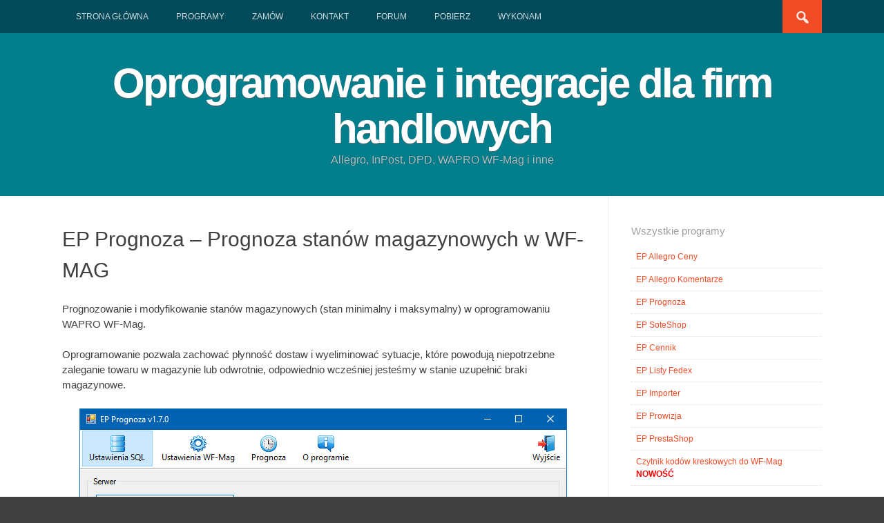

--- FILE ---
content_type: text/html; charset=UTF-8
request_url: https://kacki.pl/programy/ep-prognoza/
body_size: 6268
content:
<!DOCTYPE html>
<html  xmlns="http://www.w3.org/1999/xhtml" prefix="" lang="pl-PL">
<head>
<meta charset="UTF-8">
<meta name="viewport" content="width=device-width, initial-scale=1">
<title>EP Prognoza &#8211; Prognoza stanów magazynowych w WF-MAG | Oprogramowanie i integracje dla firm handlowych</title>
<link rel="profile" href="http://gmpg.org/xfn/11">
<link rel="pingback" href="https://kacki.pl/xmlrpc.php">


<!-- BEGIN Metadata added by the Add-Meta-Tags WordPress plugin -->
<meta name="description" content="Prognozowanie i modyfikowanie stanów magazynowych (stan minimalny i maksymalny) w oprogramowaniu WAPRO WF-Mag. Oprogramowanie pozwala zachować płynność dostaw i wyeliminować sytuacje, które powodują niepotrzebne zaleganie towaru w magazynie lub odwrotnie, odpowiednio wcześniej jesteśmy w s..." />
<!-- END Metadata added by the Add-Meta-Tags WordPress plugin -->

<meta name='robots' content='max-image-preview:large' />
<link rel="alternate" type="application/rss+xml" title="Oprogramowanie i integracje dla firm handlowych &raquo; Kanał z wpisami" href="https://kacki.pl/feed/" />
<link rel="alternate" type="application/rss+xml" title="Oprogramowanie i integracje dla firm handlowych &raquo; Kanał z komentarzami" href="https://kacki.pl/comments/feed/" />
<link rel="alternate" type="application/rss+xml" title="Oprogramowanie i integracje dla firm handlowych &raquo; EP Prognoza &#8211; Prognoza stanów magazynowych w WF-MAG Kanał z komentarzami" href="https://kacki.pl/programy/ep-prognoza/feed/" />
<script type="text/javascript">
window._wpemojiSettings = {"baseUrl":"https:\/\/s.w.org\/images\/core\/emoji\/14.0.0\/72x72\/","ext":".png","svgUrl":"https:\/\/s.w.org\/images\/core\/emoji\/14.0.0\/svg\/","svgExt":".svg","source":{"concatemoji":"https:\/\/kacki.pl\/wp-includes\/js\/wp-emoji-release.min.js?ver=6.1.9"}};
/*! This file is auto-generated */
!function(e,a,t){var n,r,o,i=a.createElement("canvas"),p=i.getContext&&i.getContext("2d");function s(e,t){var a=String.fromCharCode,e=(p.clearRect(0,0,i.width,i.height),p.fillText(a.apply(this,e),0,0),i.toDataURL());return p.clearRect(0,0,i.width,i.height),p.fillText(a.apply(this,t),0,0),e===i.toDataURL()}function c(e){var t=a.createElement("script");t.src=e,t.defer=t.type="text/javascript",a.getElementsByTagName("head")[0].appendChild(t)}for(o=Array("flag","emoji"),t.supports={everything:!0,everythingExceptFlag:!0},r=0;r<o.length;r++)t.supports[o[r]]=function(e){if(p&&p.fillText)switch(p.textBaseline="top",p.font="600 32px Arial",e){case"flag":return s([127987,65039,8205,9895,65039],[127987,65039,8203,9895,65039])?!1:!s([55356,56826,55356,56819],[55356,56826,8203,55356,56819])&&!s([55356,57332,56128,56423,56128,56418,56128,56421,56128,56430,56128,56423,56128,56447],[55356,57332,8203,56128,56423,8203,56128,56418,8203,56128,56421,8203,56128,56430,8203,56128,56423,8203,56128,56447]);case"emoji":return!s([129777,127995,8205,129778,127999],[129777,127995,8203,129778,127999])}return!1}(o[r]),t.supports.everything=t.supports.everything&&t.supports[o[r]],"flag"!==o[r]&&(t.supports.everythingExceptFlag=t.supports.everythingExceptFlag&&t.supports[o[r]]);t.supports.everythingExceptFlag=t.supports.everythingExceptFlag&&!t.supports.flag,t.DOMReady=!1,t.readyCallback=function(){t.DOMReady=!0},t.supports.everything||(n=function(){t.readyCallback()},a.addEventListener?(a.addEventListener("DOMContentLoaded",n,!1),e.addEventListener("load",n,!1)):(e.attachEvent("onload",n),a.attachEvent("onreadystatechange",function(){"complete"===a.readyState&&t.readyCallback()})),(e=t.source||{}).concatemoji?c(e.concatemoji):e.wpemoji&&e.twemoji&&(c(e.twemoji),c(e.wpemoji)))}(window,document,window._wpemojiSettings);
</script>
<style type="text/css">
img.wp-smiley,
img.emoji {
	display: inline !important;
	border: none !important;
	box-shadow: none !important;
	height: 1em !important;
	width: 1em !important;
	margin: 0 0.07em !important;
	vertical-align: -0.1em !important;
	background: none !important;
	padding: 0 !important;
}
</style>
	<link rel='stylesheet' id='wp-block-library-css' href='https://kacki.pl/wp-includes/css/dist/block-library/style.min.css?ver=6.1.9' type='text/css' media='all' />
<link rel='stylesheet' id='classic-theme-styles-css' href='https://kacki.pl/wp-includes/css/classic-themes.min.css?ver=1' type='text/css' media='all' />
<style id='global-styles-inline-css' type='text/css'>
body{--wp--preset--color--black: #000000;--wp--preset--color--cyan-bluish-gray: #abb8c3;--wp--preset--color--white: #ffffff;--wp--preset--color--pale-pink: #f78da7;--wp--preset--color--vivid-red: #cf2e2e;--wp--preset--color--luminous-vivid-orange: #ff6900;--wp--preset--color--luminous-vivid-amber: #fcb900;--wp--preset--color--light-green-cyan: #7bdcb5;--wp--preset--color--vivid-green-cyan: #00d084;--wp--preset--color--pale-cyan-blue: #8ed1fc;--wp--preset--color--vivid-cyan-blue: #0693e3;--wp--preset--color--vivid-purple: #9b51e0;--wp--preset--gradient--vivid-cyan-blue-to-vivid-purple: linear-gradient(135deg,rgba(6,147,227,1) 0%,rgb(155,81,224) 100%);--wp--preset--gradient--light-green-cyan-to-vivid-green-cyan: linear-gradient(135deg,rgb(122,220,180) 0%,rgb(0,208,130) 100%);--wp--preset--gradient--luminous-vivid-amber-to-luminous-vivid-orange: linear-gradient(135deg,rgba(252,185,0,1) 0%,rgba(255,105,0,1) 100%);--wp--preset--gradient--luminous-vivid-orange-to-vivid-red: linear-gradient(135deg,rgba(255,105,0,1) 0%,rgb(207,46,46) 100%);--wp--preset--gradient--very-light-gray-to-cyan-bluish-gray: linear-gradient(135deg,rgb(238,238,238) 0%,rgb(169,184,195) 100%);--wp--preset--gradient--cool-to-warm-spectrum: linear-gradient(135deg,rgb(74,234,220) 0%,rgb(151,120,209) 20%,rgb(207,42,186) 40%,rgb(238,44,130) 60%,rgb(251,105,98) 80%,rgb(254,248,76) 100%);--wp--preset--gradient--blush-light-purple: linear-gradient(135deg,rgb(255,206,236) 0%,rgb(152,150,240) 100%);--wp--preset--gradient--blush-bordeaux: linear-gradient(135deg,rgb(254,205,165) 0%,rgb(254,45,45) 50%,rgb(107,0,62) 100%);--wp--preset--gradient--luminous-dusk: linear-gradient(135deg,rgb(255,203,112) 0%,rgb(199,81,192) 50%,rgb(65,88,208) 100%);--wp--preset--gradient--pale-ocean: linear-gradient(135deg,rgb(255,245,203) 0%,rgb(182,227,212) 50%,rgb(51,167,181) 100%);--wp--preset--gradient--electric-grass: linear-gradient(135deg,rgb(202,248,128) 0%,rgb(113,206,126) 100%);--wp--preset--gradient--midnight: linear-gradient(135deg,rgb(2,3,129) 0%,rgb(40,116,252) 100%);--wp--preset--duotone--dark-grayscale: url('#wp-duotone-dark-grayscale');--wp--preset--duotone--grayscale: url('#wp-duotone-grayscale');--wp--preset--duotone--purple-yellow: url('#wp-duotone-purple-yellow');--wp--preset--duotone--blue-red: url('#wp-duotone-blue-red');--wp--preset--duotone--midnight: url('#wp-duotone-midnight');--wp--preset--duotone--magenta-yellow: url('#wp-duotone-magenta-yellow');--wp--preset--duotone--purple-green: url('#wp-duotone-purple-green');--wp--preset--duotone--blue-orange: url('#wp-duotone-blue-orange');--wp--preset--font-size--small: 13px;--wp--preset--font-size--medium: 20px;--wp--preset--font-size--large: 36px;--wp--preset--font-size--x-large: 42px;--wp--preset--spacing--20: 0.44rem;--wp--preset--spacing--30: 0.67rem;--wp--preset--spacing--40: 1rem;--wp--preset--spacing--50: 1.5rem;--wp--preset--spacing--60: 2.25rem;--wp--preset--spacing--70: 3.38rem;--wp--preset--spacing--80: 5.06rem;}:where(.is-layout-flex){gap: 0.5em;}body .is-layout-flow > .alignleft{float: left;margin-inline-start: 0;margin-inline-end: 2em;}body .is-layout-flow > .alignright{float: right;margin-inline-start: 2em;margin-inline-end: 0;}body .is-layout-flow > .aligncenter{margin-left: auto !important;margin-right: auto !important;}body .is-layout-constrained > .alignleft{float: left;margin-inline-start: 0;margin-inline-end: 2em;}body .is-layout-constrained > .alignright{float: right;margin-inline-start: 2em;margin-inline-end: 0;}body .is-layout-constrained > .aligncenter{margin-left: auto !important;margin-right: auto !important;}body .is-layout-constrained > :where(:not(.alignleft):not(.alignright):not(.alignfull)){max-width: var(--wp--style--global--content-size);margin-left: auto !important;margin-right: auto !important;}body .is-layout-constrained > .alignwide{max-width: var(--wp--style--global--wide-size);}body .is-layout-flex{display: flex;}body .is-layout-flex{flex-wrap: wrap;align-items: center;}body .is-layout-flex > *{margin: 0;}:where(.wp-block-columns.is-layout-flex){gap: 2em;}.has-black-color{color: var(--wp--preset--color--black) !important;}.has-cyan-bluish-gray-color{color: var(--wp--preset--color--cyan-bluish-gray) !important;}.has-white-color{color: var(--wp--preset--color--white) !important;}.has-pale-pink-color{color: var(--wp--preset--color--pale-pink) !important;}.has-vivid-red-color{color: var(--wp--preset--color--vivid-red) !important;}.has-luminous-vivid-orange-color{color: var(--wp--preset--color--luminous-vivid-orange) !important;}.has-luminous-vivid-amber-color{color: var(--wp--preset--color--luminous-vivid-amber) !important;}.has-light-green-cyan-color{color: var(--wp--preset--color--light-green-cyan) !important;}.has-vivid-green-cyan-color{color: var(--wp--preset--color--vivid-green-cyan) !important;}.has-pale-cyan-blue-color{color: var(--wp--preset--color--pale-cyan-blue) !important;}.has-vivid-cyan-blue-color{color: var(--wp--preset--color--vivid-cyan-blue) !important;}.has-vivid-purple-color{color: var(--wp--preset--color--vivid-purple) !important;}.has-black-background-color{background-color: var(--wp--preset--color--black) !important;}.has-cyan-bluish-gray-background-color{background-color: var(--wp--preset--color--cyan-bluish-gray) !important;}.has-white-background-color{background-color: var(--wp--preset--color--white) !important;}.has-pale-pink-background-color{background-color: var(--wp--preset--color--pale-pink) !important;}.has-vivid-red-background-color{background-color: var(--wp--preset--color--vivid-red) !important;}.has-luminous-vivid-orange-background-color{background-color: var(--wp--preset--color--luminous-vivid-orange) !important;}.has-luminous-vivid-amber-background-color{background-color: var(--wp--preset--color--luminous-vivid-amber) !important;}.has-light-green-cyan-background-color{background-color: var(--wp--preset--color--light-green-cyan) !important;}.has-vivid-green-cyan-background-color{background-color: var(--wp--preset--color--vivid-green-cyan) !important;}.has-pale-cyan-blue-background-color{background-color: var(--wp--preset--color--pale-cyan-blue) !important;}.has-vivid-cyan-blue-background-color{background-color: var(--wp--preset--color--vivid-cyan-blue) !important;}.has-vivid-purple-background-color{background-color: var(--wp--preset--color--vivid-purple) !important;}.has-black-border-color{border-color: var(--wp--preset--color--black) !important;}.has-cyan-bluish-gray-border-color{border-color: var(--wp--preset--color--cyan-bluish-gray) !important;}.has-white-border-color{border-color: var(--wp--preset--color--white) !important;}.has-pale-pink-border-color{border-color: var(--wp--preset--color--pale-pink) !important;}.has-vivid-red-border-color{border-color: var(--wp--preset--color--vivid-red) !important;}.has-luminous-vivid-orange-border-color{border-color: var(--wp--preset--color--luminous-vivid-orange) !important;}.has-luminous-vivid-amber-border-color{border-color: var(--wp--preset--color--luminous-vivid-amber) !important;}.has-light-green-cyan-border-color{border-color: var(--wp--preset--color--light-green-cyan) !important;}.has-vivid-green-cyan-border-color{border-color: var(--wp--preset--color--vivid-green-cyan) !important;}.has-pale-cyan-blue-border-color{border-color: var(--wp--preset--color--pale-cyan-blue) !important;}.has-vivid-cyan-blue-border-color{border-color: var(--wp--preset--color--vivid-cyan-blue) !important;}.has-vivid-purple-border-color{border-color: var(--wp--preset--color--vivid-purple) !important;}.has-vivid-cyan-blue-to-vivid-purple-gradient-background{background: var(--wp--preset--gradient--vivid-cyan-blue-to-vivid-purple) !important;}.has-light-green-cyan-to-vivid-green-cyan-gradient-background{background: var(--wp--preset--gradient--light-green-cyan-to-vivid-green-cyan) !important;}.has-luminous-vivid-amber-to-luminous-vivid-orange-gradient-background{background: var(--wp--preset--gradient--luminous-vivid-amber-to-luminous-vivid-orange) !important;}.has-luminous-vivid-orange-to-vivid-red-gradient-background{background: var(--wp--preset--gradient--luminous-vivid-orange-to-vivid-red) !important;}.has-very-light-gray-to-cyan-bluish-gray-gradient-background{background: var(--wp--preset--gradient--very-light-gray-to-cyan-bluish-gray) !important;}.has-cool-to-warm-spectrum-gradient-background{background: var(--wp--preset--gradient--cool-to-warm-spectrum) !important;}.has-blush-light-purple-gradient-background{background: var(--wp--preset--gradient--blush-light-purple) !important;}.has-blush-bordeaux-gradient-background{background: var(--wp--preset--gradient--blush-bordeaux) !important;}.has-luminous-dusk-gradient-background{background: var(--wp--preset--gradient--luminous-dusk) !important;}.has-pale-ocean-gradient-background{background: var(--wp--preset--gradient--pale-ocean) !important;}.has-electric-grass-gradient-background{background: var(--wp--preset--gradient--electric-grass) !important;}.has-midnight-gradient-background{background: var(--wp--preset--gradient--midnight) !important;}.has-small-font-size{font-size: var(--wp--preset--font-size--small) !important;}.has-medium-font-size{font-size: var(--wp--preset--font-size--medium) !important;}.has-large-font-size{font-size: var(--wp--preset--font-size--large) !important;}.has-x-large-font-size{font-size: var(--wp--preset--font-size--x-large) !important;}
.wp-block-navigation a:where(:not(.wp-element-button)){color: inherit;}
:where(.wp-block-columns.is-layout-flex){gap: 2em;}
.wp-block-pullquote{font-size: 1.5em;line-height: 1.6;}
</style>
<link rel='stylesheet' id='post_hit_counter-frontend-css' href='https://kacki.pl/wp-content/plugins/post-hit-counter/assets/css/frontend.css?ver=1.3.2' type='text/css' media='all' />
<link rel='stylesheet' id='vscf_style-css' href='https://kacki.pl/wp-content/plugins/very-simple-contact-form/css/vscf-style.min.css?ver=6.1.9' type='text/css' media='all' />
<link rel='stylesheet' id='dashicons-css' href='https://kacki.pl/wp-includes/css/dashicons.min.css?ver=6.1.9' type='text/css' media='all' />
<link rel='stylesheet' id='bizmo-style-css' href='https://kacki.pl/wp-content/themes/bizmo/style.css?ver=6.1.9' type='text/css' media='all' />
<link rel='stylesheet' id='post_hit_counter-widget-css' href='https://kacki.pl/wp-content/plugins/post-hit-counter/assets/css/widget.css?ver=1.3.2' type='text/css' media='all' />
<link rel="https://api.w.org/" href="https://kacki.pl/wp-json/" /><link rel="alternate" type="application/json" href="https://kacki.pl/wp-json/wp/v2/pages/154" /><link rel="EditURI" type="application/rsd+xml" title="RSD" href="https://kacki.pl/xmlrpc.php?rsd" />
<link rel="wlwmanifest" type="application/wlwmanifest+xml" href="https://kacki.pl/wp-includes/wlwmanifest.xml" />
<meta name="generator" content="WordPress 6.1.9" />
<link rel="canonical" href="https://kacki.pl/programy/ep-prognoza/" />
<link rel='shortlink' href='https://kacki.pl/?p=154' />
<link rel="alternate" type="application/json+oembed" href="https://kacki.pl/wp-json/oembed/1.0/embed?url=https%3A%2F%2Fkacki.pl%2Fprogramy%2Fep-prognoza%2F" />
<link rel="alternate" type="text/xml+oembed" href="https://kacki.pl/wp-json/oembed/1.0/embed?url=https%3A%2F%2Fkacki.pl%2Fprogramy%2Fep-prognoza%2F&#038;format=xml" />
<style>
/* BODY */
</style>
<!-- Tracking code easily added by NK Google Analytics -->
<script type="text/javascript"><!-- Global site tag (gtag.js) - Google Analytics -->
<script async src="https://www.googletagmanager.com/gtag/js?id=UA-2644684-22">
window.dataLayer = window.dataLayer || [];
function gtag(){dataLayer.push(arguments);}
gtag('js', new Date());
gtag('config', 'UA-2644684-22');</script> 
</head>

<body class="page-template-default page page-id-154 page-child parent-pageid-152">
<div id="page" class="hfeed site">

	<div id="top-bar">
		<nav id="site-navigation" class="main-navigation" role="navigation">
		<div id="topbar-search"><form role="search" method="get" class="search-form" action="https://kacki.pl">
	<button type="submit" class="search-submit"><i class="dashicons dashicons-search"></i></button>
	<label>
		<span class="screen-reader-text">Search for:</span>
		<input type="search" class="search-field" placeholder="Search and hit enter" value="" name="s" title="Search for:">
	</label>
</form></div>
			<h1 class="menu-toggle"><i class="dashicons dashicons-menu"></i></h1>
			<a class="skip-link screen-reader-text" href="#content">Skip to content</a>
			<div class="menu-top-menu-container"><ul id="menu-top-menu" class="menu"><li id="menu-item-114" class="menu-item menu-item-type-post_type menu-item-object-page menu-item-home menu-item-114"><a href="https://kacki.pl/">Strona główna</a></li>
<li id="menu-item-156" class="menu-item menu-item-type-post_type menu-item-object-page current-page-ancestor current-menu-ancestor current-menu-parent current-page-parent current_page_parent current_page_ancestor menu-item-has-children menu-item-156"><a href="https://kacki.pl/programy/">Programy</a>
<ul class="sub-menu">
	<li id="menu-item-382" class="menu-item menu-item-type-post_type menu-item-object-page menu-item-382"><a href="https://kacki.pl/programy/ep-allegro-ceny-synchronizacja-cen-pomiedzy-wf-mag-i-allegro/">EP Allegro Ceny</a></li>
	<li id="menu-item-360" class="menu-item menu-item-type-post_type menu-item-object-page menu-item-360"><a href="https://kacki.pl/programy/ep-allegro-komentarze/">EP Allegro Komentarze</a></li>
	<li id="menu-item-157" class="menu-item menu-item-type-post_type menu-item-object-page current-menu-item page_item page-item-154 current_page_item menu-item-157"><a href="https://kacki.pl/programy/ep-prognoza/" aria-current="page">EP Prognoza – Prognoza stanów magazynowych w WF-MAG</a></li>
	<li id="menu-item-177" class="menu-item menu-item-type-post_type menu-item-object-page menu-item-177"><a href="https://kacki.pl/programy/ep-sote/">EP SoteShop</a></li>
	<li id="menu-item-280" class="menu-item menu-item-type-post_type menu-item-object-page menu-item-280"><a href="https://kacki.pl/programy/ep-cennik/">EP Cennik – Synchronizacja cen WF-MAG z cennikami hurtowni</a></li>
	<li id="menu-item-308" class="menu-item menu-item-type-post_type menu-item-object-page menu-item-308"><a href="https://kacki.pl/programy/ep-listy-fedex/">EP Listy – Powiadomienia SMS i integracja z Fedex</a></li>
	<li id="menu-item-342" class="menu-item menu-item-type-post_type menu-item-object-page menu-item-342"><a href="https://kacki.pl/programy/ep-importer/">EP Importer – Import produktów do WF-MAG z pliku CSV</a></li>
	<li id="menu-item-361" class="menu-item menu-item-type-post_type menu-item-object-page menu-item-361"><a href="https://kacki.pl/programy/ep-prowizja/">EP Prowizja – Wylicz prosto i szybko prowizję dla handlowców</a></li>
	<li id="menu-item-398" class="menu-item menu-item-type-post_type menu-item-object-page menu-item-398"><a href="https://kacki.pl/programy/integracja-wf-mag-prestashop/">EP PrestaShop</a></li>
	<li id="menu-item-430" class="menu-item menu-item-type-post_type menu-item-object-page menu-item-430"><a href="https://kacki.pl/programy/czytnik-kodow-kreskowych-do-wapro-wf-mag/">Czytnik kodów kreskowych do WAPRO WF-Mag</a></li>
	<li id="menu-item-505" class="menu-item menu-item-type-post_type menu-item-object-page menu-item-505"><a href="https://kacki.pl/programy/gpx2pic-polityka-prywatnosci/">Gpx2Pic – Polityka prywatności</a></li>
</ul>
</li>
<li id="menu-item-147" class="menu-item menu-item-type-post_type menu-item-object-page menu-item-147"><a href="https://kacki.pl/zamow/">Zamów</a></li>
<li id="menu-item-111" class="menu-item menu-item-type-post_type menu-item-object-page menu-item-111"><a href="https://kacki.pl/kontakt/">Kontakt</a></li>
<li id="menu-item-266" class="menu-item menu-item-type-custom menu-item-object-custom menu-item-266"><a href="/forum">Forum</a></li>
<li id="menu-item-452" class="menu-item menu-item-type-post_type menu-item-object-page menu-item-452"><a href="https://kacki.pl/pobierz/">Pobierz</a></li>
<li id="menu-item-463" class="menu-item menu-item-type-post_type menu-item-object-page menu-item-463"><a href="https://kacki.pl/wykonam/">Wykonam</a></li>
</ul></div>		</nav><!-- #site-navigation -->
		<div class="clear"></div>
	</div>
	
	<header id="masthead" class="site-header" role="banner">
		<div class="site-branding">
	<h1 class="site-title"><a href="https://kacki.pl/" rel="home">Oprogramowanie i integracje dla firm handlowych</a></h1>
	<h2 class="site-description">Allegro, InPost, DPD, WAPRO WF-Mag i inne</h2>
</div>
	</header><!-- #masthead -->


	<div id="content" class="site-content">

	<div id="primary" class="content-area">
		<main id="main" class="site-main" role="main">

			
				
<article id="post-154" class="post-154 page type-page status-publish hentry">
	<header class="entry-header">
		<h1 class="entry-title">EP Prognoza &#8211; Prognoza stanów magazynowych w WF-MAG</h1>
	</header><!-- .entry-header -->

	<div class="entry-content">
		<p>Prognozowanie i modyfikowanie stanów magazynowych (stan minimalny i maksymalny) w oprogramowaniu WAPRO WF-Mag.</p>
<p>Oprogramowanie pozwala zachować płynność dostaw i wyeliminować sytuacje, które powodują niepotrzebne zaleganie towaru w magazynie lub odwrotnie, odpowiednio wcześniej jesteśmy w stanie uzupełnić braki magazynowe.</p>
<p><img decoding="async" class="aligncenter size-full wp-image-470" src="https://kacki.pl/wp-content/uploads/2018/09/ep_prognoza_17_0.png" alt="" width="706" height="569" srcset="https://kacki.pl/wp-content/uploads/2018/09/ep_prognoza_17_0.png 706w, https://kacki.pl/wp-content/uploads/2018/09/ep_prognoza_17_0-300x242.png 300w" sizes="(max-width: 706px) 100vw, 706px" /><br />
<img decoding="async" loading="lazy" class="aligncenter size-full wp-image-471" src="https://kacki.pl/wp-content/uploads/2018/09/ep_prognoza_17_1.png" alt="" width="706" height="569" srcset="https://kacki.pl/wp-content/uploads/2018/09/ep_prognoza_17_1.png 706w, https://kacki.pl/wp-content/uploads/2018/09/ep_prognoza_17_1-300x242.png 300w" sizes="(max-width: 706px) 100vw, 706px" /><br />
<img decoding="async" loading="lazy" class="aligncenter size-full wp-image-472" src="https://kacki.pl/wp-content/uploads/2018/09/ep_prognoza_17_2.png" alt="" width="706" height="569" srcset="https://kacki.pl/wp-content/uploads/2018/09/ep_prognoza_17_2.png 706w, https://kacki.pl/wp-content/uploads/2018/09/ep_prognoza_17_2-300x242.png 300w" sizes="(max-width: 706px) 100vw, 706px" /></p>
<p><img decoding="async" loading="lazy" class="aligncenter size-full wp-image-215" src="https://kacki.pl/wp-content/uploads/2015/05/ep-prognoza-4.png" alt="ep-prognoza-4" width="797" height="564" srcset="https://kacki.pl/wp-content/uploads/2015/05/ep-prognoza-4.png 797w, https://kacki.pl/wp-content/uploads/2015/05/ep-prognoza-4-300x212.png 300w" sizes="(max-width: 797px) 100vw, 797px" /></p>
<p><iframe loading="lazy" src="https://www.youtube.com/embed/ljxVGcplS8I" width="560" height="315" frameborder="0" allowfullscreen="allowfullscreen"></iframe></p>
<h3>Wymagania:</h3>
<ul>
<li>.NET Framework 4.0.</li>
<li>WF-Mag 8.0 i nowszy.</li>
<li>SQL Server 2008 R2 i nowszy.</li>
</ul>
<p>&nbsp;</p>
<p><button class="aligncenter">Cena: 150,00zł netto</button></p>
			</div><!-- .entry-content -->
	</article><!-- #post-## -->

				
			
		</main><!-- #main -->
	</div><!-- #primary -->

<div id="content-border"></div>
	<div id="secondary" class="widget-area" role="complementary">
		<aside id="text-15" class="widget widget_text"><h1 class="widget-title">Wszystkie programy</h1>			<div class="textwidget"><ul>
<li class="page_item"><a href="https://kacki.pl/programy/ep-allegro-ceny-synchronizacja-cen-pomiedzy-wf-mag-i-allegro/">EP Allegro Ceny</a></li>
<li class="page_item"><a href="https://kacki.pl/programy/ep-allegro-komentarze/">EP Allegro Komentarze</a></li>
<li class="page_item"><a href="https://kacki.pl/programy/ep-prognoza/">EP Prognoza</a></li>
<li class="page_item"><a href="https://kacki.pl/programy/ep-sote/">EP SoteShop</a></li>
<li class="page_item"><a href="https://kacki.pl/programy/ep-cennik/">EP Cennik</a></li>
<li class="page_item"><a href="https://kacki.pl/programy/ep-listy-fedex/">EP Listy Fedex</a></li>
<li class="page_item"><a href="https://kacki.pl/programy/ep-importer/">EP Importer</a></li>
<li class="page_item"><a href="https://kacki.pl/programy/ep-prowizja/">EP Prowizja</a></li>
<li class="page_item"><a href="https://kacki.pl/programy/integracja-wf-mag-prestashop/">EP PrestaShop</a></li>
<li class="page_item"><a href="https://kacki.pl/programy/czytnik-kodow-kreskowych-do-wapro-wf-mag/">Czytnik kodów kreskowych do WF-Mag</a> <strong style="color: red;">NOWOŚĆ</strong></li>
</ul>
</div>
		</aside>	</div><!-- #secondary -->

	</div><!-- #content -->
	<footer id="colophon" class="site-footer" role="contentinfo">
					<div class="site-info">
								<a href="http://wordpress.org/">Proudly powered by WordPress</a>
				<span class="sep"> | </span>
				Theme: Bizmo by <a href="http://storefrontthemes.com/" rel="designer">Storefront Themes</a>.			</div><!-- .site-info -->
			</footer><!-- #colophon -->
</div><!-- #page -->




<script type='text/javascript' src='https://kacki.pl/wp-content/themes/bizmo/js/navigation.js?ver=20120206' id='bizmo-navigation-js'></script>
<script type='text/javascript' src='https://kacki.pl/wp-content/themes/bizmo/js/skip-link-focus-fix.js?ver=20130115' id='bizmo-skip-link-focus-fix-js'></script>

</body>
</html>
